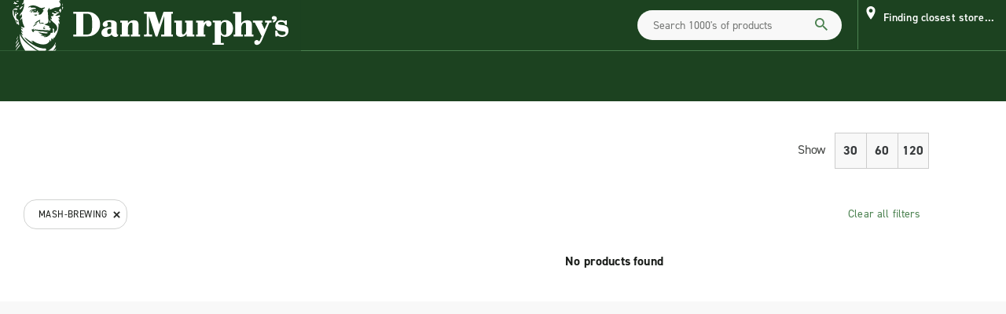

--- FILE ---
content_type: text/html
request_url: https://www.danmurphys.com.au/beer/brand-mash-brewing
body_size: 22273
content:
<!doctype html>
<html id="js-feature-settings" lang="en" class="theme-dm-default">

<head>
  <meta charset="utf-8">
  <meta name="viewport" content="width=device-width,initial-scale=1,maximum-scale=1,user-scalable=0">
  <base href="/">
  <link rel="icon" type="image/x-icon" href="favicon.ico">
  <meta name="fragment" content="!">
  <meta name="facebook-domain-verification" content="ifocr1s7qcpfbk9fxyq5o9wikafma9">
  <meta name="google-site-verification" content="q6O-KXDv8Tyk5iS-ngfbYaX8aoXhvA1iiDVOCgxLl08">
  <meta name="prerender" content="prerendertest">
  <meta http-equiv="cache-control" content="no-cache, must-revalidate, post-check=0, pre-check=0">
  <meta http-equiv="expires" content="0">
  <meta http-equiv="pragma" content="no-cache">
  <script type="text/javascript">/*
 Copyright and licenses see https://www.dynatrace.com/company/trust-center/customers/reports/ */
(function(){function Ya(){var za;(za=void 0===ab.dialogArguments&&navigator.cookieEnabled)||(document.cookie="__dTCookie=1;SameSite=Lax",za=document.cookie.includes("__dTCookie"),za=(document.cookie="__dTCookie=1; expires=Thu, 01-Jan-1970 00:00:01 GMT",za));return za}function Fa(){if(Ya()){var za=ab.dT_,Xa=null==za?void 0:za.platformPrefix,db;if(db=!za||Xa){var Ba;db=(null===(Ba=document.currentScript)||void 0===Ba?void 0:Ba.getAttribute("data-dtconfig"))||"domain=danmurphys.com.au|reportUrl=https://bf57098vsi.bf.dynatrace.com/bf|app=d2db12a9193b7932|cors=1|owasp=1|featureHash=A7NQVfghqrux|msl=153600|xb=.*useinsider^bs.com.*^p.*particularaudience^bs.com.*^p.*fullstory^bs.com.*^p.*cheqzone^bs.com.*^p.*visualstudio^bs.com.*^p.*doubleclick^bs.net.*^p.*kampyle^bs.com.*^p.*demdex^bs.net.*^p.*google-analytics^bs.com.*|rdnt=1|uxrgce=1|cuc=qzbd7895|srms=2,0,0,0%2F%23main-content%20%3E%20div%20%3E%20div%20%3E%20shop-order-confirmation%20%3E%20div%20%3E%20div%20%3E%20div;0%2F%23attributeList;0%2F%23main-content%20%3E%20div%20%3E%20div%20%3E%20shop-checkout-v2%20%3E%20div;0%2Fbody%20%3E%20shop-root%20%3E%20dans-sidenav%20%3E%20mat-sidenav-container%20%3E%20mat-sidenav;0%2F%23store-panel-desktop%20%3E%20ul%20%3E%20li%3Anth-child%282%29;0%2F%23store-panel-desktop%20%3E%20ul%20%3E%20li%3Anth-child%283%29%20%3E%20shop-header-cart-v2|mel=100000|expw=1|dpvc=1|md=mdcc5=cISCUSTID,mdcc6=cISCUSTID,mdcc7=dutm_source,mdcc8=dutm_medium,mdcc9=dutm_campaign,mdcc10=bdocument.referrer,mdcc11=dsearch,mdcc12=a#global-head ^rb div.menu-wrapper.ng-star-inserted ^rb div ^rb shop-search-bar-mobile ^rb nav ^rb div.navbar-header.clearfix.ng-trigger.ng-trigger-openCloseMobile ^rb div ^rb shop-hamburger ^rb button,mdcc13=a#global-head ^rb div.menu-wrapper.ng-star-inserted ^rb div ^rb shop-search-bar-mobile ^rb nav ^rb div.navbar-header.clearfix.ng-trigger.ng-trigger-openCloseMobile ^rb div ^rb shop-hamburger ^rb button ^rb div,mdcc14=a#main-content ^rb div ^rb div ^rb shop-checkout-v2 ^rb div ^rb div.checkout-v2__sections.container.ng-star-inserted ^rb shop-checkout-v2-cart ^rb div ^rb div:nth-child(2) ^rb div ^rb div.checkout-cart__left.col-md-7.col-lg-8 ^rb div ^rb div ^rb div ^rb dans-panel ^rb section ^rb div.mb-1.ng-star-inserted ^rb shop-checkout-alert ^rb div ^rb div.checkout-alert__description,mdcc15=abody ^rb shop-root ^rb dans-sidenav ^rb mat-sidenav-container ^rb mat-sidenav ^rb div ^rb div ^rb shop-cart-sidenav ^rb div.sidenav.ng-star-inserted ^rb div.sidenav__body ^rb div.sidenav__cart.ng-star-inserted ^rb div ^rb div.pt-1.ng-star-inserted ^rb dans-alert ^rb section ^rb div ^rb div.dans-alert__container.d-flex ^rb div.dans-alert__message.ng-star-inserted ^rb span,mdcc16=cx-ms-routing-name,mdcc17=a#main-content ^rb div ^rb div ^rb shop-order-confirmation ^rb div.container.ng-star-inserted ^rb div ^rb div ^rb ul ^rb li ^rb div ^rb div.margin-top-60 ^rb div ^rb h6:nth-child(1),mdcc18=a#main-content ^rb div ^rb div ^rb shop-checkout-v2 ^rb div ^rb div.checkout-v2__sections.container.ng-star-inserted ^rb shop-checkout-v2-cart ^rb div ^rb div:nth-child(2) ^rb div ^rb div.checkout-cart__left.col-md-7.col-lg-8 ^rb dans-panel ^rb section ^rb shop-shopping-mission ^rb div ^rb div:nth-child(1) ^rb div ^rb div.shopping-mission__option-header ^rb h2,mdcc19=a#main-content ^rb div ^rb div ^rb shop-checkout-v2 ^rb div ^rb div.checkout-v2__sections.container.ng-star-inserted ^rb shop-checkout-v2-cart ^rb div ^rb div:nth-child(2) ^rb div ^rb div.checkout-cart__left.col-md-7.col-lg-8 ^rb dans-panel ^rb section ^rb shop-shopping-mission ^rb div ^rb div:nth-child(3) ^rb div ^rb div.shopping-mission__option-info.ng-star-inserted ^rb p,mdcc20=a#main-content ^rb div ^rb div ^rb shop-checkout-v2 ^rb div ^rb div.checkout-v2__sections.container.ng-star-inserted ^rb shop-checkout-v2-cart ^rb div ^rb div:nth-child(2) ^rb div ^rb div.checkout-cart__left.col-md-7.col-lg-8 ^rb dans-panel ^rb section ^rb shop-shopping-mission ^rb div ^rb div:nth-child(3) ^rb div ^rb div.shopping-mission__option-info.ng-star-inserted ^rb p,mdcc21=a#main-content ^rb div ^rb div ^rb shop-checkout-v2 ^rb div ^rb div.checkout-v2__sections.container.ng-star-inserted ^rb shop-checkout-v2-cart ^rb div ^rb div:nth-child(2) ^rb div ^rb div.checkout-cart__left.col-md-7.col-lg-8 ^rb dans-panel ^rb section ^rb shop-shopping-mission ^rb div ^rb div:nth-child(3) ^rb div ^rb div.shopping-mission__option-info.ng-star-inserted ^rb p,mdcc22=a#main-content ^rb div ^rb div ^rb shop-checkout-v2 ^rb div ^rb div.checkout-v2__sections.container.ng-star-inserted ^rb shop-checkout-v2-cart ^rb div ^rb div:nth-child(2) ^rb div ^rb div.checkout-cart__right.col-md-5.col-lg-4 ^rb shop-order-summary ^rb dans-panel ^rb section ^rb div.order-summary__total.d-flex.align-items-center.justify-space-between.ng-star-inserted ^rb span.order-summary__total-price,mdcc23=a#main-content ^rb div ^rb div ^rb shop-checkout-v2 ^rb div ^rb div.checkout-v2__sections.container.ng-star-inserted ^rb shop-checkout-v2-cart ^rb div ^rb div:nth-child(2) ^rb div ^rb div.checkout-cart__right.col-md-5.col-lg-4 ^rb shop-order-summary ^rb dans-panel ^rb section ^rb div.order-summary__payment.ng-star-inserted ^rb div:nth-child(5) ^rb span.order-summary__left,mdcc24=a.dans-alert_icon-container|lastModification=1768965116294|mdp=mdcc6|postfix=qzbd7895|tp=500,50,0|srbbv=2|agentUri=/ruxitagentjs_A7NQVfghqrux_10329260115094557.js|auto=1|domain=danmurphys.com.au|rid=RID_1980738959|rpid=2002613675";
db=(Ba=null==za?void 0:za.minAgentVersion)&&"10329260115094557"<`${Ba}`?(console.log("[CookiePrefix/initConfig] Min agent version detected, and javascript agent is older - the javascript agent will not be initialized!"),!1):Xa&&!db.includes(`cuc=${Xa}`)?(console.log(`[CookiePrefix/initConfig] value of platformPrefix [${Xa}] does not match the "cuc" value in the current config - initConfig will not initialize!`),!1):!0}db&&(za={cfg:"domain=danmurphys.com.au|reportUrl=https://bf57098vsi.bf.dynatrace.com/bf|app=d2db12a9193b7932|cors=1|owasp=1|featureHash=A7NQVfghqrux|msl=153600|xb=.*useinsider^bs.com.*^p.*particularaudience^bs.com.*^p.*fullstory^bs.com.*^p.*cheqzone^bs.com.*^p.*visualstudio^bs.com.*^p.*doubleclick^bs.net.*^p.*kampyle^bs.com.*^p.*demdex^bs.net.*^p.*google-analytics^bs.com.*|rdnt=1|uxrgce=1|cuc=qzbd7895|srms=2,0,0,0%2F%23main-content%20%3E%20div%20%3E%20div%20%3E%20shop-order-confirmation%20%3E%20div%20%3E%20div%20%3E%20div;0%2F%23attributeList;0%2F%23main-content%20%3E%20div%20%3E%20div%20%3E%20shop-checkout-v2%20%3E%20div;0%2Fbody%20%3E%20shop-root%20%3E%20dans-sidenav%20%3E%20mat-sidenav-container%20%3E%20mat-sidenav;0%2F%23store-panel-desktop%20%3E%20ul%20%3E%20li%3Anth-child%282%29;0%2F%23store-panel-desktop%20%3E%20ul%20%3E%20li%3Anth-child%283%29%20%3E%20shop-header-cart-v2|mel=100000|expw=1|dpvc=1|md=mdcc5=cISCUSTID,mdcc6=cISCUSTID,mdcc7=dutm_source,mdcc8=dutm_medium,mdcc9=dutm_campaign,mdcc10=bdocument.referrer,mdcc11=dsearch,mdcc12=a#global-head ^rb div.menu-wrapper.ng-star-inserted ^rb div ^rb shop-search-bar-mobile ^rb nav ^rb div.navbar-header.clearfix.ng-trigger.ng-trigger-openCloseMobile ^rb div ^rb shop-hamburger ^rb button,mdcc13=a#global-head ^rb div.menu-wrapper.ng-star-inserted ^rb div ^rb shop-search-bar-mobile ^rb nav ^rb div.navbar-header.clearfix.ng-trigger.ng-trigger-openCloseMobile ^rb div ^rb shop-hamburger ^rb button ^rb div,mdcc14=a#main-content ^rb div ^rb div ^rb shop-checkout-v2 ^rb div ^rb div.checkout-v2__sections.container.ng-star-inserted ^rb shop-checkout-v2-cart ^rb div ^rb div:nth-child(2) ^rb div ^rb div.checkout-cart__left.col-md-7.col-lg-8 ^rb div ^rb div ^rb div ^rb dans-panel ^rb section ^rb div.mb-1.ng-star-inserted ^rb shop-checkout-alert ^rb div ^rb div.checkout-alert__description,mdcc15=abody ^rb shop-root ^rb dans-sidenav ^rb mat-sidenav-container ^rb mat-sidenav ^rb div ^rb div ^rb shop-cart-sidenav ^rb div.sidenav.ng-star-inserted ^rb div.sidenav__body ^rb div.sidenav__cart.ng-star-inserted ^rb div ^rb div.pt-1.ng-star-inserted ^rb dans-alert ^rb section ^rb div ^rb div.dans-alert__container.d-flex ^rb div.dans-alert__message.ng-star-inserted ^rb span,mdcc16=cx-ms-routing-name,mdcc17=a#main-content ^rb div ^rb div ^rb shop-order-confirmation ^rb div.container.ng-star-inserted ^rb div ^rb div ^rb ul ^rb li ^rb div ^rb div.margin-top-60 ^rb div ^rb h6:nth-child(1),mdcc18=a#main-content ^rb div ^rb div ^rb shop-checkout-v2 ^rb div ^rb div.checkout-v2__sections.container.ng-star-inserted ^rb shop-checkout-v2-cart ^rb div ^rb div:nth-child(2) ^rb div ^rb div.checkout-cart__left.col-md-7.col-lg-8 ^rb dans-panel ^rb section ^rb shop-shopping-mission ^rb div ^rb div:nth-child(1) ^rb div ^rb div.shopping-mission__option-header ^rb h2,mdcc19=a#main-content ^rb div ^rb div ^rb shop-checkout-v2 ^rb div ^rb div.checkout-v2__sections.container.ng-star-inserted ^rb shop-checkout-v2-cart ^rb div ^rb div:nth-child(2) ^rb div ^rb div.checkout-cart__left.col-md-7.col-lg-8 ^rb dans-panel ^rb section ^rb shop-shopping-mission ^rb div ^rb div:nth-child(3) ^rb div ^rb div.shopping-mission__option-info.ng-star-inserted ^rb p,mdcc20=a#main-content ^rb div ^rb div ^rb shop-checkout-v2 ^rb div ^rb div.checkout-v2__sections.container.ng-star-inserted ^rb shop-checkout-v2-cart ^rb div ^rb div:nth-child(2) ^rb div ^rb div.checkout-cart__left.col-md-7.col-lg-8 ^rb dans-panel ^rb section ^rb shop-shopping-mission ^rb div ^rb div:nth-child(3) ^rb div ^rb div.shopping-mission__option-info.ng-star-inserted ^rb p,mdcc21=a#main-content ^rb div ^rb div ^rb shop-checkout-v2 ^rb div ^rb div.checkout-v2__sections.container.ng-star-inserted ^rb shop-checkout-v2-cart ^rb div ^rb div:nth-child(2) ^rb div ^rb div.checkout-cart__left.col-md-7.col-lg-8 ^rb dans-panel ^rb section ^rb shop-shopping-mission ^rb div ^rb div:nth-child(3) ^rb div ^rb div.shopping-mission__option-info.ng-star-inserted ^rb p,mdcc22=a#main-content ^rb div ^rb div ^rb shop-checkout-v2 ^rb div ^rb div.checkout-v2__sections.container.ng-star-inserted ^rb shop-checkout-v2-cart ^rb div ^rb div:nth-child(2) ^rb div ^rb div.checkout-cart__right.col-md-5.col-lg-4 ^rb shop-order-summary ^rb dans-panel ^rb section ^rb div.order-summary__total.d-flex.align-items-center.justify-space-between.ng-star-inserted ^rb span.order-summary__total-price,mdcc23=a#main-content ^rb div ^rb div ^rb shop-checkout-v2 ^rb div ^rb div.checkout-v2__sections.container.ng-star-inserted ^rb shop-checkout-v2-cart ^rb div ^rb div:nth-child(2) ^rb div ^rb div.checkout-cart__right.col-md-5.col-lg-4 ^rb shop-order-summary ^rb dans-panel ^rb section ^rb div.order-summary__payment.ng-star-inserted ^rb div:nth-child(5) ^rb span.order-summary__left,mdcc24=a.dans-alert_icon-container|lastModification=1768965116294|mdp=mdcc6|postfix=qzbd7895|tp=500,50,0|srbbv=2|agentUri=/ruxitagentjs_A7NQVfghqrux_10329260115094557.js|auto=1|domain=danmurphys.com.au|rid=RID_1980738959|rpid=2002613675",
iCE:Ya,platformCookieOffset:null==za?void 0:za.platformCookieOffset},Xa&&(za.platformPrefix=Xa),ab.dT_=za)}}function Wa(za){return"function"==typeof za}function fb(){let za=window.performance;return za&&Da&&Ta&&!!za.timeOrigin&&Wa(za.now)&&Wa(za.getEntriesByType)&&Wa(za.getEntriesByName)&&Wa(za.setResourceTimingBufferSize)&&Wa(za.clearResourceTimings)}this.dT_&&dT_.prm&&dT_.prm();var ab="undefined"!=typeof globalThis?globalThis:"undefined"!=typeof window?window:void 0,Ta="function"==typeof PerformanceResourceTiming||
"object"==typeof PerformanceResourceTiming,Da="function"==typeof PerformanceNavigationTiming||"object"==typeof PerformanceNavigationTiming;if((!("documentMode"in document)||Number.isNaN(document.documentMode))&&fb()){let za=ab.dT_;!za||!za.cfg&&za.platformPrefix?Fa():za.gCP||(ab.console.log("Duplicate agent injection detected, turning off redundant initConfig."),za.di=1)}})();
(function(){function Ya(){let f=0;try{f=Math.round(Pa.performance.timeOrigin)}catch(q){}if(0>=f||Number.isNaN(f)||!Number.isFinite(f))de.push({severity:"Warning",type:"ptoi",text:`performance.timeOrigin is invalid, with a value of [${f}]. Falling back to performance.timing.navigationStart`}),f=Ne;return zd=f,Ue=Fa,zd}function Fa(){return zd}function Wa(){return Ue()}function fb(){let f=0;try{f=Math.round(Pa.performance.now())}catch(q){}return 0>=f||Number.isNaN(f)||!Number.isFinite(f)?Date.now()-
Ue():f}function ab(f,q){if(!q)return"";var y=f+"=";f=q.indexOf(y);if(0>f)return"";for(;0<=f;){if(0===f||" "===q.charAt(f-1)||";"===q.charAt(f-1))return y=f+y.length,f=q.indexOf(";",f),0<=f?q.substring(y,f):q.substring(y);f=q.indexOf(y,f+y.length)}return""}function Ta(f){return ab(f,document.cookie)}function Da(){}function za(f,q=[]){var y;if(!f||"object"!=typeof f&&"function"!=typeof f)return!1;let R="number"!=typeof q?q:[],U=null,ua=[];switch("number"==typeof q?q:5){case 0:U="Array";break;case 1:U=
"Boolean";break;case 2:U="Number";break;case 3:U="String";break;case 4:U="Function";break;case 5:U="Object";break;case 6:U="Date";ua.push("getTime");break;case 7:U="Error";ua.push("name","message");break;case 8:U="Element";break;case 9:U="HTMLElement";break;case 10:U="HTMLImageElement";ua.push("complete");break;case 11:U="PerformanceEntry";break;case 13:U="PerformanceResourceTiming";break;case 14:U="PerformanceNavigationTiming";break;case 15:U="CSSRule";ua.push("cssText","parentStyleSheet");break;
case 16:U="CSSStyleSheet";ua.push("cssRules","insertRule");break;case 17:U="Request";ua.push("url");break;case 18:U="Response";ua.push("ok","status","statusText");break;case 19:U="Set";ua.push("add","entries","forEach");break;case 20:U="Map";ua.push("set","entries","forEach");break;case 21:U="Worker";ua.push("addEventListener","postMessage","terminate");break;case 22:U="XMLHttpRequest";ua.push("open","send","setRequestHeader");break;case 23:U="SVGScriptElement";ua.push("ownerSVGElement","type");break;
case 24:U="HTMLMetaElement";ua.push("httpEquiv","content","name");break;case 25:U="HTMLHeadElement";break;case 26:U="ArrayBuffer";break;case 27:U="ShadowRoot",ua.push("host","mode")}let {Re:cb,cf:Mb}={Re:U,cf:ua};if(!cb)return!1;q=Mb.length?Mb:R;if(!R.length)try{if(Pa[cb]&&f instanceof Pa[cb]||Object.prototype.toString.call(f)==="[object "+cb+"]")return!0;if(f&&f.nodeType&&1===f.nodeType){let Wb=null===(y=f.ownerDocument.defaultView)||void 0===y?void 0:y[cb];if("function"==typeof Wb&&f instanceof
Wb)return!0}}catch(Wb){}for(let Wb of q)if("string"!=typeof Wb&&"number"!=typeof Wb&&"symbol"!=typeof Wb||!(Wb in f))return!1;return!!q.length}function Xa(f,q,y,R){"undefined"==typeof R&&(R=Ba(q,!0));"boolean"==typeof R&&(R=Ba(q,R));f===Pa?we&&we(q,y,R):ee&&za(f,21)?Ge.call(f,q,y,R):f.addEventListener&&(f===Pa.document||f===Pa.document.documentElement?hh.call(f,q,y,R):we.call(f,q,y,R));R=!1;for(let U=Ad.length;0<=--U;){let ua=Ad[U];if(ua.object===f&&ua.event===q&&ua.Z===y){R=!0;break}}R||Ad.push({object:f,
event:q,Z:y})}function db(f,q,y,R){for(let U=Ad.length;0<=--U;){let ua=Ad[U];if(ua.object===f&&ua.event===q&&ua.Z===y){Ad.splice(U,1);break}}"undefined"==typeof R&&(R=Ba(q,!0));"boolean"==typeof R&&(R=Ba(q,R));f===Pa?Bf&&Bf(q,y,R):f.removeEventListener&&(f===Pa.document||f===Pa.document.documentElement?Qg.call(f,q,y,R):Bf.call(f,q,y,R))}function Ba(f,q){let y=!1;try{if(we&&Vh.includes(f)){let R=Object.defineProperty({},"passive",{get(){y=!0}});we("test",Da,R)}}catch(R){}return y?{passive:!0,capture:q}:
q}function ta(){let f=Ad;for(let q=f.length;0<=--q;){let y=f[q];db(y.object,y.event,y.Z)}Ad=[]}function ka(f){return"function"==typeof f}function xa(f){if(f&&void 0!==f[qg])return f[qg];let q=ka(f)&&/{\s+\[native code]/.test(Function.prototype.toString.call(f));return f&&(f[qg]=q),q}function va(f,q,...y){return void 0!==Function.prototype.bind&&xa(Function.prototype.bind)?Function.prototype.bind.call(f,q,...y):function(...R){return f.apply(q,(y||[]).concat(Array.prototype.slice.call(arguments)||[]))}}
function sa(){if(Pf){let f=new Pf;if(Kd)for(let q of Rg)void 0!==Kd[q]&&(f[q]=va(Kd[q],f));return f}return new Pa.XMLHttpRequest}function Ka(){return Bc()}function hb(f,q,...y){function R(){delete Rd[U];f.apply(this,arguments)}let U,ua=He;return"apply"in ua?(y.unshift(R,q),U=ua.apply(Pa,y)):U=ua(R,q),Rd[U]=!0,U}function F(f){delete Rd[f];let q=ke;"apply"in q?q.call(Pa,f):q(f)}function L(f){xe.push(f)}function X(f){let q=xe.length;for(;q--;)if(xe[q]===f){xe.splice(q,1);break}}function pa(){return xe}
function M(f,q){return Gd(f,q)}function Y(f){Sd(f)}function fa(f,q){if(!Qf||!Rf)return"";f=new Qf([f],{type:q});return Rf(f)}function S(f,q){return mf?new mf(f,q):void 0}function C(f){"function"==typeof f&&rg.push(f)}function V(){return rg}function ia(){return Ne}function Q(f){function q(...y){if("number"!=typeof y[0]||!Rd[y[0]])try{return f.apply(this,y)}catch(R){return f(y[0])}}return q[Wh]=f,q}function ma(){return de}function ra(){Ue=Ya;Bc=()=>Math.round(Ue()+fb());(Number.isNaN(Bc())||0>=Bc()||
!Number.isFinite(Bc()))&&(Bc=()=>Date.now())}function Qa(){Ie&&(Pa.clearTimeout=ke,Pa.clearInterval=Sd,Ie=!1)}function lb(f){f=encodeURIComponent(f);let q=[];if(f)for(let y=0;y<f.length;y++){let R=f.charAt(y);q.push(Cf[R]||R)}return q.join("")}function bb(f){return f.includes("^")&&(f=f.split("^^").join("^"),f=f.split("^dq").join('"'),f=f.split("^rb").join(">"),f=f.split("^lb").join("<"),f=f.split("^p").join("|"),f=f.split("^e").join("="),f=f.split("^s").join(";"),f=f.split("^c").join(","),f=f.split("^bs").join("\\")),
f}function sb(){return le}function Gb(f){le=f}function Rb(f){let q=Na("rid"),y=Na("rpid");q&&(f.rid=q);y&&(f.rpid=y)}function Xb(f){if(f=f.xb){f=bb(f);try{le=new RegExp(f,"i")}catch(q){}}else le=void 0}function bc(f){return"n"===f||"s"===f||"l"===f?`;SameSite=${Sg[f]}`:""}function ha(f,q,y){let R=1,U=0;do document.cookie=f+'=""'+(q?";domain="+q:"")+";path="+y.substring(0,R)+"; expires=Thu, 01 Jan 1970 00:00:01 GMT;",R=y.indexOf("/",R),U++;while(-1!==R&&5>U)}function ya(f,q=document.cookie){return ab(f,
q)}function Pb(f){var q;return function(){if(q)return q;var y,R,U,ua,cb=-1!==Sf?Sf:(null===(R=null===(y=Pa.dT_)||void 0===y?void 0:y.scv)||void 0===R?void 0:R.call(y,"postfix"))||(null===(ua=null===(U=Pa.dT_)||void 0===U?void 0:U.gCP)||void 0===ua?void 0:ua.call(U));y=(y=(Sf=cb,cb))?"".concat(f).concat(y):f;return q=y,y}}function Cc(){let f=(document.domain||location.hostname||"").split(".");return 1>=f.length?[]:f}function ob(f,q){q=`dTValidationCookieValue;path=/;domain=${f}${bc(q)}`;return document.cookie=
`${nf()}=${q}`,ya(nf())?(ha(nf(),f,"/"),!0):!1}function nc(){var f=Tg.dT_.scv("agentUri");if(!f)return"ruxitagentjs";f=f.substring(f.lastIndexOf("/")+1);return f.includes("_")?f.substring(0,f.indexOf("_")):f}function Db(){return Pa.dT_}function Hb(f){ca("eao")?ye=f:Pa.console.log(`${Tf} App override configuration is not enabled! The provided app config callback method will not be invoked!`)}function hc(f){let q=navigator.userAgent;if(!q)return null;let y=q.indexOf("DTHybrid/1.0");return-1===y?null:
(f=q.substring(y).match(new RegExp(`(^|\\s)${f}=([^\\s]+)`)))?f[2]:null}function T(){return navigator.userAgent.includes("Googlebot")||navigator.userAgent.includes("AdsBot-Google")}function aa(f){let q=f,y=Math.pow(2,32);return function(){return q=(1664525*q+1013904223)%y,q/y}}function Ja(f,q){return Number.isNaN(f)||Number.isNaN(q)?Math.floor(33*td()):Math.floor(td()*(q-f+1))+f}function da(f){if(Number.isNaN(f)||0>f)return"";var q=Pa.crypto;if(q&&!T())q=q.getRandomValues(new Uint8Array(f));else{q=
[];for(var y=0;y<f;y++)q.push(Ja(0,32))}f=Array(f);for(y=0;y<q.length;y++){let R=Math.abs(q[y]%32);f.push(String.fromCharCode(R+(9>=R?48:55)))}return f.join("")}function Za(f=!0){Ve=f}function mb(){return Td}function Ha(){let f=Pa.dT_;try{let U=Pa.parent;for(;U&&U!==Pa;){let ua=U.dT_;var q;if(q=!!(ua&&"ea"in ua)&&"10329260115094557"===ua.version){var y=f,R=ua;let cb=!y.bcv("ac")||y.scv("app")===R.scv("app"),Mb=y.scv("postfix"),Wb=R.scv("postfix");q=cb&&Mb===Wb}if(q)return ua.tdto();U=U!==U.parent?
U.parent:void 0}}catch(U){}return f}function Tb(f,q="",y){var R=f.indexOf("h"),U=f.indexOf("v"),ua=f.indexOf("e");let cb=f.substring(f.indexOf("$")+1,R);R=-1!==U?f.substring(R+1,U):f.substring(R+1);!q&&-1!==U&&(-1!==ua?q=f.substring(U+1,ua):q=f.substring(U+1));f=null;y||(U=Number.parseInt(cb.split("_")[0]),ua=Bc()%We,y=(ua<U&&(ua+=We),U+9E5>ua));return y&&(f={frameId:cb,actionId:"-"===R?"-":Number.parseInt(R),visitId:""}),{visitId:q,Fd:f}}function Ib(f,q,y){var R=Ia("pcl");R=f.length-R;0<R&&f.splice(0,
R);R=Bd(ya(Ed(),y));let U=[],ua=R?`${R}$`:"";for(cb of f)"-"!==cb.actionId&&U.push(`${ua}${cb.frameId}h${cb.actionId}`);f=U.join("p");var cb=(f||(Ve&&(zc(!0,"a",y),Za(!1)),f+=`${R}$${Td}h-`),f+=`v${q||J(y)}`,f+="e0",f);yc(of(),cb,void 0,ca("ssc"))}function $b(f,q=document.cookie){var y=ya(of(),q);q=[];if(y&&"-"!==y){var R=y.split("p");y="";for(let U of R)R=Tb(U,y,f),y=R.visitId,R.Fd&&q.push(R.Fd);for(let U of q)U.visitId=y}return q}function Dc(f,q){let y=document.cookie;q=$b(q,y);let R=!1;for(let U of q)U.frameId===
Td&&(U.actionId=f,R=!0);R||q.push({frameId:Td,actionId:f,visitId:""});Ib(q,void 0,y)}function oc(){return Hd}function yb(f,q){try{Pa.localStorage.setItem(f,q)}catch(y){}}function pb(f){try{Pa.localStorage.removeItem(f)}catch(q){}}function x(f){try{return Pa.localStorage.getItem(f)}catch(q){}return null}function t(f,q=document.cookie||""){return q.split(f+"=").length-1}function r(f,q){var y=t(f,q);if(1<y){q=Na("domain")||Pa.location.hostname;let R=Pa.location.hostname,U=Pa.location.pathname,ua=0,cb=
0;ud.add(f);do{let Mb=R.substring(ua);if(Mb!==q||"/"!==U){ha(f,Mb===q?"":Mb,U);let Wb=t(f);Wb<y&&(ud.add(Mb),y=Wb)}ua=R.indexOf(".",ua)+1;cb++}while(0!==ua&&10>cb&&1<y);Na("domain")&&1<y&&ha(f,"",U)}}function I(){var f=document.cookie;r(of(),f);r(Ed(),f);r(od(),f);f=ud.size;0<f&&f!==Xe&&(Xe=f,de.push({severity:"Error",type:"dcn",text:`Duplicate cookie name${1!==f?"s":""} detected: ${Array.from(ud).join(",")}`}))}function O(){ud=new Set;I();L(function(f,q,y,R){0===ud.size||q||(f.av(R,"dCN",Array.from(ud).join(",")),
ud.clear(),Xe=0)})}function J(f){return oa(f)||zc(!0,"c",f)}function oa(f){if(P(f)<=Bc())return zc(!0,"t",f);let q=tb(f);if(q){let y=ih.exec(q);f=y&&3===y.length&&32===y[1].length&&!Number.isNaN(Number.parseInt(y[2]))?(Ub(Cd(),q),q):zc(!0,"i",f)}else f=zc(!0,"c",f);return f}function ba(f,q){var y=Bc();q=Ic(q).nc;f&&(q=y);ad(y+Ye+"|"+q);bd()}function gb(f){let q="t"+(Bc()-P(f));zc(!0,q,f)}function tb(f){var q,y;return null!==(y=null===(q=$b(!0,f)[0])||void 0===q?void 0:q.visitId)&&void 0!==y?y:tc(Cd())}
function pc(){let f=da(Ld);try{f=f.replace(/\d/g,function(q){q=.1*Number.parseInt(q);return String.fromCharCode(Math.floor(25*q+65))})}catch(q){throw za(q,7),q;}return f+="-0",f}function Yb(f,q){let y=$b(!1,q);Ib(y,f,q);Ub(Cd(),f);ba(!0)}function Ec(f,q,y){return zc(f,q,y)}function zc(f,q,y){f&&(Oe=!0);f=tb(y);y=pc();Yb(y);if(tb(document.cookie))for(let R of Md)R(y,Oe,q,f);return y}function Gc(f){Md.push(f)}function Mc(f){f=Md.indexOf(f);-1!==f&&Md.splice(f)}function bd(f){pf&&F(pf);pf=hb(Yc,P(f)-
Bc())}function Yc(){let f=document.cookie;return P(f)<=Bc()?(rb(gb,[f]),!0):(K(bd),!1)}function ad(f){let q=va(yc,null,od(),f,void 0,ca("ssc"));q();let y=ya(od());""!==y&&f!==y&&(I(),q(),f===ya(od())||sg||(de.push({severity:"Error",type:"dcn",text:"Could not sanitize cookies"}),sg=!0));Ub(od(),f)}function id(f,q){q=ya(f,q);return q||(q=tc(f)||""),q}function jd(){var f=oa()||"";Ub(Cd(),f);f=id(od());ad(f);pb(Cd());pb(od())}function Ic(f){let q={bd:0,nc:0};if(f=id(od(),f))try{let y=f.split("|");2===
y.length&&(q.bd=Number.parseInt(y[0]),q.nc=Number.parseInt(y[1]))}catch(y){}return q}function P(f){f=Ic(f);return Math.min(f.bd,f.nc+Df)}function Z(f){Ye=f}function D(){let f=Oe;return Oe=!1,f}function qa(){Yc()||ba(!1)}function Ga(){if(ca("nsfnv")){var f=ya(Ed());if(!f.includes(`${Ze}-`)){let q=Ca(f).serverId;f=f.replace(`${Ze}${q}`,`${Ze}${`${-1*Ja(2,me)}`.replace("-","-2D")}`);pd(f)}}}function Oa(){K(function(){if(!ed()){let f=-1*Ja(2,me),q=da(Ld);pd(`v_4${Ze}${`${f}`.replace("-","-2D")}_sn_${q}`)}},
!0);Gc(Ga)}function Ca(f){var q;let y={},R={sessionId:"",serverId:"",overloadState:0,appState:y};var U=f.split($e);if(2<U.length&&0===U.length%2){f=+U[1];if(Number.isNaN(f)||3>f)return R;f={};for(var ua=2;ua<U.length;ua++){let cb=U[ua];cb.startsWith(Uf)?y[cb.substring(6).toLowerCase()]=+U[ua+1]:f[cb]=U[ua+1];ua++}f.sn?(U=f.sn,R.sessionId=U.length===Ld||12>=U.length?U:""):R.sessionId="hybrid";if(f.srv){a:{U=f.srv.replace("-2D","-");if(!Number.isNaN(+U)&&(ua=Number.parseInt(U),ua>=-me&&ua<=me))break a;
U=""}R.serverId=U}U=+f.ol;1===U&&nb(sc());0<=U&&2>=U&&(R.overloadState=U);f=+f.prv;Number.isNaN(f)||(R.privacyState=1>f||4<f?1:f);f=null===(q=Na("app"))||void 0===q?void 0:q.toLowerCase();q=y[f];!Number.isNaN(q)&&0===q&&nb(sc())}return R}function nb(f){let q=Db();f||(q.disabled=!0,q.overloadPrevention=!0)}function Ra(){if(Ab()||Pa.dynatraceMobile){let f=Ta("dtAdkSettings")||hc("dtAdkSettings")||"";return Ca(f).privacyState||null}return null}function Ab(){var f,q;let y=Pa.MobileAgent;if(y)return y;
let R=null===(q=null===(f=Pa.webkit)||void 0===f?void 0:f.messageHandlers)||void 0===q?void 0:q.MobileAgent;if(R)return{incrementActionCount:()=>R.postMessage({api:"incrementActionCount"})}}function rb(f,q){return!Zb()||Db().overloadPrevention&&!sc()?null:f.apply(this,q)}function Zb(){let f=Ra();return 2===f||1===f?!1:!ca("coo")||ca("cooO")||sc()}function ac(f,q){try{Pa.sessionStorage.setItem(f,q)}catch(y){}}function Ub(f,q){rb(ac,[f,q])}function tc(f){try{return Pa.sessionStorage.getItem(f)}catch(q){}return null}
function Jc(f){try{Pa.sessionStorage.removeItem(f)}catch(q){}}function wc(f){document.cookie=f+'="";path=/'+(Na("domain")?";domain="+Na("domain"):"")+"; expires=Thu, 01 Jan 1970 00:00:01 GMT;"}function Fc(f,q,y,R){q||0===q?(q=(q+"").replace(/[\n\r;]/g,"_"),f=f+"="+q+";path=/"+(Na("domain")?";domain="+Na("domain"):""),y&&(f+=";expires="+y.toUTCString()),f+=bc(Na("cssm")),R&&"https:"===location.protocol&&(f+=";Secure"),document.cookie=f):wc(f)}function yc(f,q,y,R){rb(Fc,[f,q,y,R])}function Dd(f){return!!f.includes("v_4")}
function md(f){f=ya(Ed(),f);f||(f=(f=tc(Ed()))&&Dd(f)?(pd(f),f):"");return Dd(f)?f:""}function pd(f){yc(Ed(),f,void 0,ca("ssc"))}function vd(f){return(f=f||md())?Ca(f):{sessionId:"",serverId:"",overloadState:0,appState:{}}}function Bd(f){return vd(f).serverId}function ed(f){return vd(f).sessionId}function sc(){return navigator.userAgent.includes(Nd)}function ze(f){let q={};f=f.split("|");for(let y of f)f=y.split("="),2===f.length&&(q[f[0]]=decodeURIComponent(f[1].replace(/\+/g," ")));return q}function A(){let f=
nc();return(f.indexOf("dbg")===f.length-3?f.substring(0,f.length-3):f)+"_"+Na("app")+"_Store"}function B(f,q={},y){f=f.split("|");for(var R of f){f=R;let U=R.indexOf("="),ua;-1===U?(ua=f,q[ua]="1"):(f=R.substring(0,U),ua=f,q[ua]=R.substring(U+1,R.length))}!y&&(y=q.spc)&&(R=document.createElement("textarea"),R.innerHTML=y,q.spc=R.value);return q}function E(f){var q;return null!==(q=lc[f])&&void 0!==q?q:Ud[f]}function ca(f){f=E(f);return"false"===f||"0"===f?!1:!!f}function Ia(f){var q=E(f);q=Number.parseInt(q);
return Number.isNaN(q)&&(q=Ud[f]),q}function Na(f){if("app"===f){a:{try{if(ye){var q=ye();if(q&&"string"==typeof q&&qf.test(q)){var y=q;break a}Pa.console.log(`${Tf} Registered app config callback method did not return a string in the correct app id format ${qf} The default app ID will be used instead! Got value: ${q}`)}}catch(R){Pa.console.log(`${Tf} Failed to execute the registered app config callback method! The default app ID will be used instead!`,R)}y=void 0}if(y)return y}return(E(f)||"")+""}
function ib(f,q){lc[f]=q+""}function zb(f){return lc=f,lc}function Eb(f){let q=lc[f];q&&(lc[f]=q.includes("#"+f.toUpperCase())?"":q)}function Jb(f){var q=f.agentUri;null!=q&&q.includes("_")&&(q=/([A-Za-z]*)\d{0,4}_(\w*)_\d+/g.exec(q))&&q.length&&2<q.length&&(f.featureHash=q[2])}function cc(f){var q=Db().platformCookieOffset;if("number"==typeof q){a:{var y=Na("cssm");var R=Cc();if(R.length)for(q=R.slice(q);q.length;){if(ob(q.join("."),y)){y=q.join(".");break a}q.shift()}y=""}y&&(f.domain=y)}else if(y=
f.domain||"",q=(q=location.hostname)&&y?q===y||q.includes("."+y,q.length-("."+y).length):!0,!y||!q){f.domainOverride||(f.domainOriginal=f.domain||"",f.domainOverride=`${location.hostname},${y}`,delete f.domain);a:{R=Na("cssm");let ua=Cc().reverse();if(ua.length){var U=ua[0];for(let cb=1;cb<=ua.length;cb++){if(ob(U,R)){R=U;break a}let Mb=ua[cb];Mb&&(U=`${Mb}.${U}`)}}R=""}R&&(f.domain=R);q||de.push({type:"dpi",severity:"Warning",text:`Configured domain "${y}" is invalid for current location "${location.hostname}". Agent will use "${f.domain}" instead.`})}}
function m(f,q){cc(f);let y=lc.pVO;(y&&(f.pVO=y),q)||(f.bp=(f.bp||Ud.bp)+"")}function u(f,q){if(null==f||!f.attributes)return q;let y=q;var R=f.attributes.getNamedItem("data-dtconfig");if(!R)return y;f=f.src;R=R.value;let U={};lc.legacy="1";var ua=/([A-Za-z]*)_(\w*)_(\d+)/g;let cb=null;ua=(f&&(cb=ua.exec(f),null!=cb&&cb.length&&(U.agentUri=f,U.featureHash=cb[2],U.agentLocation=f.substring(0,f.indexOf(cb[1])-1),U.buildNumber=cb[3])),R&&B(R,U,!0),cc(U),U);if(!q)y=ua;else if(!ua.syntheticConfig)return ua;
return y}function v(){return lc}function G(f){return Ud[f]===E(f)}function K(f,q=!1){Zb()?f():q?tg.push(f):ug.push(f)}function ja(){if(!ca("coo")||Zb())return!1;for(let f of ug)hb(f,0);ug=[];ib("cooO",!0);for(let f of tg)f();return tg.length=0,!0}function na(){if(!ca("coo")||!Zb())return!1;ib("cooO",!1);wc(Ed());wc(of());wc(vg());wc("dtAdk");wc(Zc());wc(od());try{Jc(Cd()),Jc(od()),pb(Cd()),pb(od()),Jc(Zc()),Jc(Ed()),pb(A()),pb("dtAdk")}catch(f){}return!0}function Ma(){var f=ya(Zc());if(!f||45!==(null==
f?void 0:f.length))if(f=x(Zc())||tc(Zc()),45!==(null==f?void 0:f.length)){jh=!0;let q=Bc()+"";f=(q+=da(45-q.length),q)}return Va(f),f}function Va(f){let q;if(ca("dpvc")||ca("pVO"))Ub(Zc(),f);else{q=new Date;var y=q.getMonth()+Math.min(24,Math.max(1,Ia("rvcl")));q.setMonth(y);y=Zc();rb(yb,[y,f])}yc(Zc(),f,q,ca("ssc"))}function eb(){return jh}function qb(f){let q=ya(Zc());wc(Zc());Jc(Zc());pb(Zc());ib("pVO",!0);Va(q);f&&rb(yb,["dt-pVO","1"]);jd()}function Bb(){pb("dt-pVO");ca("pVO")&&(ib("pVO",!1),
Ma());Jc(Zc());jd()}function jc(f,q,y,R,U,ua){let cb=document.createElement("script");cb.setAttribute("src",f);q&&cb.setAttribute("defer","defer");y&&(cb.onload=y);R&&(cb.onerror=R);U&&cb.setAttribute("id",U);if(f=ua){var Mb;f=null!=(null===(Mb=document.currentScript)||void 0===Mb?void 0:Mb.attributes.getNamedItem("integrity"))}f&&cb.setAttribute("integrity",ua);cb.setAttribute("crossorigin","anonymous");ua=document.getElementsByTagName("script")[0];ua.parentElement.insertBefore(cb,ua)}function qc(f){return Vf+
"/"+Pe+"_"+f+"_"+(Ia("buildNumber")||Db().version)+".js"}function Nc(){}function Pc(f,q){return function(){f.apply(q,arguments)}}function Nb(f){if(!(this instanceof Nb))throw new TypeError("Promises must be constructed via new");if("function"!=typeof f)throw new TypeError("not a function");this.pa=0;this.Qb=!1;this.ra=void 0;this.Ea=[];kh(f,this)}function kd(f,q){for(;3===f.pa;)f=f.ra;0===f.pa?f.Ea.push(q):(f.Qb=!0,Nb.rb(function(){var y=1===f.pa?q.Ib:q.Jb;if(null===y)(1===f.pa?Vd:Ae)(q.promise,f.ra);
else{try{var R=y(f.ra)}catch(U){Ae(q.promise,U);return}Vd(q.promise,R)}}))}function Vd(f,q){try{if(q===f)throw new TypeError("A promise cannot be resolved with itself.");if(q&&("object"==typeof q||"function"==typeof q)){var y=q.then;if(q instanceof Nb){f.pa=3;f.ra=q;wg(f);return}if("function"==typeof y){kh(Pc(y,q),f);return}}f.pa=1;f.ra=q;wg(f)}catch(R){Ae(f,R)}}function Ae(f,q){f.pa=2;f.ra=q;wg(f)}function wg(f){2===f.pa&&0===f.Ea.length&&Nb.rb(function(){f.Qb||Nb.Wb(f.ra)});for(var q=0,y=f.Ea.length;q<
y;q++)kd(f,f.Ea[q]);f.Ea=null}function Xh(f,q,y){this.Ib="function"==typeof f?f:null;this.Jb="function"==typeof q?q:null;this.promise=y}function kh(f,q){var y=!1;try{f(function(R){y||(y=!0,Vd(q,R))},function(R){y||(y=!0,Ae(q,R))})}catch(R){y||(y=!0,Ae(q,R))}}function xg(){return yg.rb=function(f){if("string"==typeof f)throw Error("Promise polyfill called _immediateFn with string");f()},yg.Wb=()=>{},yg}function Ef(){var f;(f=void 0===Pa.dialogArguments&&navigator.cookieEnabled)||(document.cookie="__dTCookie=1;SameSite=Lax",
f=document.cookie.includes("__dTCookie"),f=(document.cookie="__dTCookie=1; expires=Thu, 01-Jan-1970 00:00:01 GMT",f));return f}function zg(){var f,q;try{null===(q=null===(f=Ab())||void 0===f?void 0:f.incrementActionCount)||void 0===q||q.call(f)}catch(y){}}function Wf(){let f=Pa.dT_;Pa.dT_={di:0,version:"10329260115094557",cfg:f?f.cfg:"",iCE:f?Ef:function(){return navigator.cookieEnabled},ica:1,disabled:!1,disabledReason:"",overloadPrevention:!1,gAST:ia,ww:S,stu:fa,nw:Ka,st:hb,si:M,aBPSL:L,rBPSL:X,
gBPSL:pa,aBPSCC:C,gBPSCC:V,buildType:"dynatrace",gSSV:tc,sSSV:Ub,rSSV:Jc,rvl:pb,iVSC:Dd,p3SC:Ca,dC:wc,sC:yc,esc:lb,gSId:Bd,gDtc:ed,gSC:md,sSC:pd,gC:Ta,cRN:Ja,cRS:da,cfgO:v,pCfg:ze,pCSAA:B,cFHFAU:Jb,sCD:m,bcv:ca,ncv:Ia,scv:Na,stcv:ib,rplC:zb,cLSCK:A,gFId:mb,gBAU:qc,iS:jc,eWE:K,oEIEWA:rb,eA:ja,dA:na,iNV:eb,gVID:Ma,dPV:qb,ePV:Bb,sVIdUP:Za,sVTT:Z,sVID:Yb,rVID:oa,gVI:J,gNVIdN:Ec,gARnVF:D,cAUV:qa,uVT:ba,aNVL:Gc,rNVL:Mc,gPC:$b,cPC:Dc,sPC:Ib,clB:Qa,ct:F,aRI:Rb,iXB:Xb,gXBR:sb,sXBR:Gb,de:bb,iEC:zg,rnw:fb,gto:Wa,
ael:Xa,rel:db,sup:Ba,cuel:ta,iAEPOO:Zb,iSM:sc,gxwp:sa,iIO:za,prm:xg,cI:Y,gidi:ma,iDCV:G,gCF:ya,gPSMB:Ra,lvl:x,gCP:null!=f&&f.platformPrefix?function(){return f.platformPrefix||""}:void 0,platformCookieOffset:null==f?void 0:f.platformCookieOffset,tdto:Ha,gFLAI:oc,rACC:Hb,gAN:nc,gAFUA:hc}}function Yh(){xg();var f;Pf=Pa.XMLHttpRequest;var q=null===(f=Pa.XMLHttpRequest)||void 0===f?void 0:f.prototype;if(q){Kd={};for(let R of Rg)void 0!==q[R]&&(Kd[R]=q[R])}we=Pa.addEventListener;Bf=Pa.removeEventListener;
hh=Pa.document.addEventListener;Qg=Pa.document.removeEventListener;He=Pa.setTimeout;Gd=Pa.setInterval;Ie||(ke=Pa.clearTimeout,Sd=Pa.clearInterval);f=Ef?Ef():navigator.cookieEnabled;var y;q=ya("dtAdkSettings")||(null===(y=ne)||void 0===y?void 0:y.getItem("dtAdkSettings"))||hc("dtAdkSettings")||"";y=1===(Ca(q).overloadState||null);if(f){if(y)return!1}else return!1;return!0}function af(...f){Pa.console.log.apply(Pa.console,f)}this.dT_&&dT_.prm&&dT_.prm();var Tg="undefined"!=typeof window?window:self,
Pa="undefined"!=typeof globalThis?globalThis:"undefined"!=typeof window?window:void 0,ke,Sd,He,Gd,zd,Ue,Wh=Symbol.for("dt_2");Symbol.for("dt_3");var we,Bf,hh,Qg,ee=Pa.Worker,Ge=ee&&ee.prototype.addEventListener,Ad=[],Vh=["touchstart","touchend","scroll"],qg=Symbol.for("dt2-isNativeFunction"),Pf,Rg="abort getAllResponseHeaders getResponseHeader open overrideMimeType send setRequestHeader".split(" "),Kd,mf=Pa.Worker,Qf=Pa.Blob,Rf=Pa.URL&&Pa.URL.createObjectURL,Ie=!1,xe,rg=[],de=[],Ne,ne,Rd={},Bc,Cf=
{"!":"%21","~":"%7E","*":"%2A","(":"%28",")":"%29","'":"%27",jg:"%24",";":"%3B",",":"%2C"},le,Sg={l:"Lax",s:"Strict",n:"None"},Sf=-1,of=Pb("dtPC"),Ed=Pb("dtCookie"),od=Pb("rxvt"),Zc=Pb("rxVisitor"),nf=Pb("dTValidationCookie"),vg=Pb("dtSa"),Ud,Tf="[Dynatrace RUM JavaScript]",qf=/^[\da-f]{12,16}$/,ye,td,Be,Ve=!1,Td,We=6E8,Hd,Ld=32,Cd=Pb("rxvisitid"),ud,Xe=0,ih=/([A-Z]+)-(\d+)/,Md=[],Ye,Df,Oe=!1,pf,sg=!1,$e="_",me=32768,Ze=`${$e}srv${$e}`,Uf="app-3A",Nd="RuxitSynthetic",Zh=/c(\w+)=([^ ]+(?: (?!c?\w+=)[^ ()c]+)*)/g,
lc={},ug=[],tg=[],jh=!1,Xf,Vf,Pe,$h=setTimeout;Nb.prototype.catch=function(f){return this.then(null,f)};Nb.prototype.then=function(f,q){var y=new this.constructor(Nc);return kd(this,new Xh(f,q,y)),y};Nb.prototype.finally=function(f){var q=this.constructor;return this.then(function(y){return q.resolve(f()).then(function(){return y})},function(y){return q.resolve(f()).then(function(){return q.reject(y)})})};Nb.all=function(f){return new Nb(function(q,y){function R(Mb,Wb){try{if(Wb&&("object"==typeof Wb||
"function"==typeof Wb)){var ld=Wb.then;if("function"==typeof ld){ld.call(Wb,function(Od){R(Mb,Od)},y);return}}U[Mb]=Wb;0===--ua&&q(U)}catch(Od){y(Od)}}if(!f||"undefined"==typeof f.length)return y(new TypeError("Promise.all accepts an array"));var U=Array.prototype.slice.call(f);if(0===U.length)return q([]);for(var ua=U.length,cb=0;cb<U.length;cb++)R(cb,U[cb])})};Nb.allSettled=function(f){return new this(function(q,y){function R(cb,Mb){if(Mb&&("object"==typeof Mb||"function"==typeof Mb)){var Wb=Mb.then;
if("function"==typeof Wb){Wb.call(Mb,function(ld){R(cb,ld)},function(ld){U[cb]={status:"rejected",reason:ld};0===--ua&&q(U)});return}}U[cb]={status:"fulfilled",value:Mb};0===--ua&&q(U)}if(!f||"undefined"==typeof f.length)return y(new TypeError(typeof f+" "+f+" is not iterable(cannot read property Symbol(Symbol.iterator))"));var U=Array.prototype.slice.call(f);if(0===U.length)return q([]);var ua=U.length;for(y=0;y<U.length;y++)R(y,U[y])})};Nb.resolve=function(f){return f&&"object"==typeof f&&f.constructor===
Nb?f:new Nb(function(q){q(f)})};Nb.reject=function(f){return new Nb(function(q,y){y(f)})};Nb.race=function(f){return new Nb(function(q,y){if(!f||"undefined"==typeof f.length)return y(new TypeError("Promise.race accepts an array"));for(var R=0,U=f.length;R<U;R++)Nb.resolve(f[R]).then(q,y)})};Nb.rb="function"==typeof setImmediate&&function(f){setImmediate(f)}||function(f){$h(f,0)};Nb.Wb=function(f){"undefined"!=typeof console&&console&&console.warn("Possible Unhandled Promise Rejection:",f)};var yg=
Nb,Ug="function"==typeof PerformanceResourceTiming||"object"==typeof PerformanceResourceTiming,Ff="function"==typeof PerformanceNavigationTiming||"object"==typeof PerformanceNavigationTiming;(function(){var f,q,y,R;if(R=!("documentMode"in document&&!Number.isNaN(document.documentMode)))R=(R=window.performance)&&Ff&&Ug&&!!R.timeOrigin&&ka(R.now)&&ka(R.getEntriesByType)&&ka(R.getEntriesByName)&&ka(R.setResourceTimingBufferSize)&&ka(R.clearResourceTimings);if(R)if(R=!(null!==(f=navigator.userAgent)&&
void 0!==f&&f.includes("RuxitSynthetic")),!Pa.dT_||!Pa.dT_.cfg||"string"!=typeof Pa.dT_.cfg||"initialized"in Pa.dT_&&Pa.dT_.initialized)null!==(q=Pa.dT_)&&void 0!==q&&q.gCP?af("[CookiePrefix/initCode] initCode with cookie prefix already initialized, not initializing initCode!"):af("InitConfig not found or agent already initialized! This is an injection issue."),Pa.dT_&&(Pa.dT_.di=3);else if(R)try{Wf();Ud={ade:"",aew:!0,apn:"",agentLocation:"",agentUri:"",app:"",ac:!0,async:!1,ase:!1,auto:!1,bp:3,
bs:!1,buildNumber:0,csprv:!0,cepl:16E3,cls:!0,ccNcss:!1,coo:!1,cooO:!1,cssm:"0",cwtDomains:"",cwtUrl:"w2dax4xgw3",cwt:"",cors:!1,cuc:"",cce:!1,cux:!1,postfix:"",dataDtConfig:"",debugName:"",dvl:500,dASXH:!1,disableCookieManager:!1,dKAH:!1,disableLogging:!1,dmo:!1,doel:!1,dpch:!1,dpvc:!1,disableXhrFailures:!1,domain:"",domainOverride:"",domainOriginal:"",doNotDetect:"",ds:!0,dsndb:!1,dsa:!1,dsss:!1,dssv:!0,earxa:!0,eao:!1,exp:!1,eni:!0,etc:!0,expw:!1,instr:"",evl:"",fa:!1,fvdi:!1,featureHash:"",hvt:216E5,
imm:!1,ign:"",iub:"",iqvn:!1,initializedModules:"",lastModification:0,lupr:!0,lab:!1,legacy:!1,lt:!0,mb:"",md:"",mdp:"",mdl:"",mcepsl:100,mdn:5E3,mhl:4E3,mpl:1024,mmds:2E4,msl:3E4,bismepl:2E3,mel:200,mepp:10,moa:30,mrt:3,ntd:!1,nsfnv:!1,ncw:!1,oat:180,ote:!1,owasp:!1,pcl:20,pt:!0,perfbv:1,prfSmpl:0,pVO:!1,peti:!1,raxeh:!0,rdnt:0,nosr:!0,reportUrl:"dynaTraceMonitor",rid:"",ridPath:"",rpid:"",rcdec:12096E5,rtl:0,rtp:2,rtt:1E3,rtu:200,rvcl:24,sl:100,ssc:!1,svNB:!1,srad:!0,srbbv:1,srbw:!0,srcst:!1,srdinitrec:!0,
srmr:100,srms:"1,1,,,",srsr:1E5,srtbv:3,srtd:1,srtr:500,srvr:"",srvi:0,srwo:!1,srre:"",srxcss:!0,srxicss:!0,srficros:!0,srmrc:!1,srsdom:!0,srfirrbv:!0,srcss:!0,srmcrl:1,srmcrv:10,st:3E3,spc:"",syntheticConfig:!1,tal:0,tt:100,tvc:3E3,uxdce:!1,uxdcw:1500,uxrgce:!0,uxrgcm:"100,25,300,3;100,25,300,3",uam:!1,uana:"data-dtname,data-dtName",uanpi:0,pui:!1,usrvd:!0,vrt:!1,vcfi:!0,vcsb:!1,vcit:1E3,vct:50,vcx:50,vscl:0,vncm:1,vrei:"",xb:"",chw:"",xt:0,xhb:""};if(!Yh())throw Error("Error during initCode initialization");
try{ne=Pa.localStorage}catch(wd){}de=[];ra();Ne=Bc();xe=[];Rd={};Ie||(Pa.clearTimeout=Q(ke),Pa.clearInterval=Q(Sd),Ie=!0);let qd=Math.random(),Fd=Math.random();Be=0!==qd&&0!==Fd&&qd!==Fd;if(T()){var U=performance.getEntriesByType("navigation")[0];if(U){f=0;for(var ua in U){let wd=+U[ua];!Number.isNaN(wd)&&Number.isFinite(wd)&&(f+=Math.abs(wd))}var cb=Math.floor(1E4*f)}else cb=Bc();td=aa(cb)}else Be?td=Math.random:td=aa(Bc());Td=Ne%We+"_"+Number.parseInt(Ja(0,1E3)+"");a:{let wd=Db().cfg;lc={reportUrl:"dynaTraceMonitor",
initializedModules:"",dataDtConfig:"string"==typeof wd?wd:""};Db().cfg=lc;let fd=lc.dataDtConfig;fd&&!fd.includes("#CONFIGSTRING")&&(B(fd,lc),Eb("domain"),Eb("auto"),Eb("app"),Jb(lc));let gd=(lc.dataDtConfig||"").includes("#CONFIGSTRING")?null:lc;if(gd=u(document.currentScript,gd),gd)for(let hd in gd)if(Object.prototype.hasOwnProperty.call(gd,hd)){U=hd;cb=lc;ua=U;var Mb=gd[U];"undefined"!=typeof Mb&&(cb[ua]=Mb)}let fe=A();try{let hd=(Mb=ne)&&Mb.getItem(fe);if(hd){let bf=ze(hd),oe=B(bf.config||""),
rf=lc.lastModification||"0",Ag=Number.parseInt((oe.lastModification||bf.lastModification||"0").substring(0,13)),Ki="string"==typeof rf?Number.parseInt(rf.substring(0,13)):rf;if(!(rf&&Ag<Ki)&&(oe.agentUri=oe.agentUri||Na("agentUri"),oe.featureHash=bf.featureHash||Na("featureHash"),oe.agentUri&&Jb(oe),m(oe,!0),Xb(oe),Rb(oe),Ag>(+lc.lastModification||0))){let oj=ca("auto"),pj=ca("legacy");lc=zb(oe);lc.auto=oj?"1":"0";lc.legacy=pj?"1":"0"}}}catch(hd){}m(lc);try{let hd=lc.ign;if(hd&&(new RegExp(hd)).test(Pa.location.href)){var Wb=
(delete Pa.dT_,!1);break a}}catch(hd){}if(sc()){{var ld=navigator.userAgent;let bf=ld.lastIndexOf(Nd);if(-1===bf)var Od={};else{var Qe=ld.substring(bf).matchAll(Zh);if(Qe){ld={};for(var Gf of Qe){let [,oe,rf]=Gf;ld[oe]=rf}Od=ld}else Od={}}}Gf=Od;let hd;for(hd in Gf)if(Object.prototype.hasOwnProperty.call(Gf,hd)&&Gf[hd]){Od=lc;Qe=hd;var pe=Gf[hd];"undefined"!=typeof pe&&(Od[Qe]=pe)}zb(lc)}var Pd=Na("cuc"),Wd,cf;let Xd=null===(cf=null===(Wd=Pa.dT_)||void 0===Wd?void 0:Wd.gCP)||void 0===cf?void 0:cf.call(Wd);
if(Pd&&Xd&&Pd!==Xd)throw Error("platformPrefix and cuc do not match!");Wb=!0}if(!Wb)throw Error("Error during config initialization");O();Xf=Db().disabled;var Kc;if(!(Kc=Na("agentLocation")))a:{let wd=Na("agentUri");if(wd||document.currentScript){let gd=wd||document.currentScript.src;if(gd){let fe=gd.includes("_complete")?2:1,Xd=gd.lastIndexOf("/");for(Wb=0;Wb<fe&&-1!==Xd;Wb++)gd=gd.substring(0,Xd),Xd=gd.lastIndexOf("/");Kc=gd;break a}}let fd=location.pathname;Kc=fd.substring(0,fd.lastIndexOf("/"))}Vf=
Kc;if(Pe=nc(),"true"===ya("dtUseDebugAgent")&&!Pe.includes("dbg")&&(Pe=Na("debugName")||Pe+"dbg"),!ca("auto")&&!ca("legacy")&&!Xf){let wd=Na("agentUri")||qc(Na("featureHash"));ca("async")||"complete"===document.readyState?jc(wd,ca("async"),void 0,void 0,"dtjsagent"):(document.write(`<script id="${"dtjsagentdw"}" type="text/javascript" src="${wd}" crossorigin="anonymous"><\/script>`),document.getElementById("dtjsagentdw")||jc(wd,ca("async"),void 0,void 0,"dtjsagent"))}ya(Ed())&&ib("cooO",!0);Oa();
ib("pVO",!!x("dt-pVO"));K(Ma);Ye=18E5;Df=Ia("hvt")||216E5;let df=Ha();Hd=void 0;df&&"ea"in df&&(Hd=df.gITAID());rb(Dc,[Hd||1])}catch(qd){"platformPrefix and cuc do not match!"===qd.message?(Kc=Pa.dT_,Pa.dT_={minAgentVersion:Kc.minAgentVersion,platformPrefix:(null===(y=Kc.gCP)||void 0===y?void 0:y.call(Kc))||Kc.platformPrefix,platformCookieOffset:Kc.platformCookieOffset},af("[CookiePrefix/initCode] cuc and platformPrefix do not match, disabling agent!")):(delete Pa.dT_,af("JsAgent initCode initialization failed!",
qd))}})()})();
</script><script type="text/javascript" src="/ruxitagentjs_A7NQVfghqrux_10329260115094557.js" defer="defer"></script><script type="application/ld+json" id="dynamic-jsonld"></script>
  <link rel="dns-prefetch" href="//recs.richrelevance.com">
  <link rel="dns-prefetch" href="//media.richrelevance.com">
  <link rel="dns-prefetch" href="//custom-wrs.api.responsys.net">
  <link rel="dns-prefetch" href="//www.google.com">
  <link rel="dns-prefetch" href="//www.facebook.com">
  <link rel="dns-prefetch" href="//www.ist-track.com">
  <link rel="dns-prefetch" href="//platform.twitter.com">
  <link rel="dns-prefetch" href="//ds-aksb-a.akamaihd.net">
  <link rel="dns-prefetch" href="//media.danmurphys.com.au">
  <link rel="dns-prefetch" href="//api.danmurphys.com.au">
  <link rel="dns-prefetch" href="//egl-assets.scene7.com">
  <link rel="stylesheet" href="https://use.typekit.net/afy4xey.css" media="print" onload="this.media='all'">
  <link rel="preconnect" href="https://fonts.gstatic.com">
  <style type="text/css">@font-face{font-family:'Material Icons';font-style:normal;font-weight:400;src:url(https://fonts.gstatic.com/s/materialicons/v143/flUhRq6tzZclQEJ-Vdg-IuiaDsNcIhQ8tQ.woff2) format('woff2');}.material-icons{font-family:'Material Icons';font-weight:normal;font-style:normal;font-size:24px;line-height:1;letter-spacing:normal;text-transform:none;display:inline-block;white-space:nowrap;word-wrap:normal;direction:ltr;-webkit-font-feature-settings:'liga';-webkit-font-smoothing:antialiased;}</style>
  <style>
    .preload-header {
      width: 100%;
      height: 65px;
      position: absolute;
      background-color: #1c4220;
    }
    .preload-header-wrapper {
      position: relative;
      
      .header-top {
        display: flex;
        justify-content: space-between;
      }

      @media only screen and (max-width: 1200px) {
        .header-logo .logo {
          background-image: 'url(//assets/images/brands/dans-mobile-header-logo.svg)';
        }
      }
      .header-logo .logo {
          background-image: 'url(/assets/images/brands/dans-header-banner-1.svg)';
      }
      
      .nav-right {
        height: 65px;
        border-left: 1px solid #4c8251;

        .nav-right__item {
          display: flex;
          align-items: center;
          cursor: pointer;
          padding: 0 10px;
          height: 100%;
          color: #fff;
          font-size: 14px;
          color: #fff;
          position: relative;
          height: 100%;
          list-style: none;

          .icon {
            background-color: #4c8251;
            border-radius: 30px;
            height: 35px;
            margin: 0 10px 0 9px;
            padding: 3px 0 0 1px;
            text-align: center;
            width: 35px;

            .icon__rebrand-home {
              width: 24px;
              height: 24px;
              vertical-align: middle;
            }
          }
        }
      }
    }
  </style>
  <script>
    (function () {
      const currentHash = window.location.hash.slice(1);
      const currentQuery = window.location.search;

      function getHashValue(key) {
        const hashParams = new URLSearchParams(currentHash);
        return hashParams.get(key);
      }

      const postLoginRedirect = sessionStorage.getItem('b2c_app_state') || '';
      const postLogoutRedirect = sessionStorage.getItem('post_logout_redirect_Url') || '';

      if (getHashValue('state') && sessionStorage.getItem('b2c_active_request') === 'login' && postLoginRedirect) {
        const redirectUrl = new URL(postLoginRedirect, window.location.origin);
        redirectUrl.search = currentQuery;
        redirectUrl.hash = currentHash;
        if (location.href !== redirectUrl.toString()) {
          history.replaceState(null, "", redirectUrl.toString());
        }
      } else if (postLogoutRedirect) {
        const redirectUrl = new URL(postLogoutRedirect, window.location.origin);
        redirectUrl.search = currentQuery;
        redirectUrl.hash = currentHash;
        if (location.href !== redirectUrl.toString()) {
          history.replaceState(null, "", redirectUrl.toString());
        }
      }
    })();
  </script>
  <script>
    function bootstrapError() {
      window.markPreRenderFailed = true;
      window.bootstrapData = {
        '/FrontendSettings': [
          {
            Group: 'DM_FrontEndSetting',
            Name: 'DR_Setting',
            Value: 'false'
          },
          {
            Group: 'DM_FrontEndSetting',
            Name: 'ChatBotSetting',
            Value: '[]'
          },
          {
            Group: 'DM_FrontEndSetting',
            Name: 'SalesfloorSettings',
            Value: '[]'
          }
        ]
      }
    }
    document.write('<script onerror="this.onerror=null;bootstrapError()" src="https://api.danmurphys.com.au/bootstrap/path?' + new Date().getTime() + '" type="text/javascript"></scr' + 'ipt>');
  </script>
  <script>if (!(window.Promise && [].includes && Object.assign && window.Map)) { document.write('<script src="/scripts/shim.min.js"></scr' + 'ipt>') }</script>
  <script type="text/javascript">
    window.prerenderReady = false;
    window.sf_retailer_data = window.sf_retailer_data || {};
    window.sf_retailer_data.load_widgets = window.sf_retailer_data.load_widgets || {};
    window.sf_retailer_data.load_widgets.sidebar = false;
    window.sf_retailer_data.load_widgets.footer = false;
  </script>
  <script>
    window.uetq = [];
    window.mixinuet = []; 
  </script>
  <script type="text/javascript">
    var userAgent = navigator.userAgent;
    //Checking index of safari and chrome because safari keyword comes in chrome as well but not vise-versa.
    if (userAgent.indexOf('Safari') != -1 && userAgent.indexOf('Chrome') === -1) {
      var verOffset, fullVersion;
      if ((verOffset = userAgent.indexOf("Version")) != -1) {
        fullVersion = userAgent.substring(verOffset + 8);
        if (fullVersion && (fullVersion.slice(0, 1) === "8" || fullVersion.slice(0, 1) === "9" || fullVersion.slice(0, 1) === "7")) {
          var customEleScript = document.createElement("script");
          customEleScript.setAttribute("type", "text/javascript");
          customEleScript.setAttribute("src", "assets/js/custom-elements.min.js");
          document.getElementsByTagName("head")[0].appendChild(customEleScript);
        }
      }
    }
  </script>
  <script src="https://applepay.cdn-apple.com/jsapi/v1/apple-pay-sdk.js" async=""></script>
  <script src="//assets.adobedtm.com/7e12473bac81db7edce4f16b9bc78a4d470df6d8/satelliteLib-6c8d9cce81974d12ffdfde9c59786208ac6c4b35.js" async=""></script>
  <script>window.prerenderReady = false;</script>
  <script type="text/javascript">
    (function() {
    // load aem content quicker on page load
    const paths = [
     ['/dm/home', 'dans-ui'],
     [null, ''],
    ];
    const excludes = ['/storelocator', '/stores', '/dans-daily/collection'];
    let path = document.location.pathname || '/';
    if (path.match(/\/.*\/$/)) {
      path = path.slice(0,-1) 
    }
    if (window.opener || excludes.some(item => path && path.substring(0, item.length) === item) || sessionStorage.post_logout_redirect_Url || sessionStorage.b2c_active_request) {
      return;
    }
    const pathIncluded = path === '/' ? paths[0] : paths.find(item => item[0] == null || path.substring(0, item[0].length) === item[0]);
    if (pathIncluded) {
      const page = path === '/' ? pathIncluded[0] : path;
      const base = pathIncluded[1] ? ('/' + pathIncluded[1]) : ''
      const domain = 'https://aem.danmurphys.com.au';
      const urlParams = new URLSearchParams(window.location.search);
      const aemhost = urlParams.get('aemhost');
      const aemNoCache = urlParams.get('aemNoCache');
      const aempath = urlParams.get('aempath');
      const queryString = window.location.hostname === 'localhost' || aemNoCache ? `?1762824211413` : '';
      const modelPath = ( aempath ? aempath : (base + page));
      window['aemPreloading'] = true;
      window['aemPreloadModelPath'] = modelPath;
      fetch((aemhost ? ('https://' + aemhost) : domain) + modelPath + '.model.json' + queryString, {priority: 'high'}).then((response) => {
        if (!response.ok) {
          throw new Error();
        }
        window['aemPreloading'] = false;
        window['aemPreloaded'] = response.json();
        if (window['PreLoadingCompleteTask']) {
          window['PreLoadingCompleteTask']();
        }
        window['PreLoadingInitialised'] = true;
      }).catch(() => {
        window['aemPreloading'] = false;
        window['aemPreloadError'] = true;
        if (window['PreLoadingCompleteError']) {
          window['PreLoadingCompleteError']();
        }
        window['PreLoadingInitialised'] = true;
      })
    }
    })()
   </script>
  <script type="text/javascript">
    function onLoadCallback(src, nextSrc, defer, callback) {
      const tag = document.createElement('script');
      tag.src = src;
      tag.defer = defer;
      tag.addEventListener('load', () => {
        if (callback) {
          callback();
        }
        if (nextSrc) {
          onLoadCallback(nextSrc, "", defer, null);
        }
      }, false); 
      const firstScriptTag = document.getElementsByTagName('script')[0];
      firstScriptTag.parentNode.insertBefore(tag, firstScriptTag);
    }
    function onjqueryload() {
      const scripts = [
        {init: "https://cdnjs.cloudflare.com/ajax/libs/tether/1.4.7/js/tether.min.js", onload: "https://maxcdn.bootstrapcdn.com/bootstrap/4.0.0-alpha.5/js/bootstrap.min.js"},
        
      ];
      scripts.forEach((script) => onLoadCallback(script.init, script.onload, true, null));
    }
    if (window.$ && window.jQuery) {
      onjqueryload();
    } else {
      onLoadCallback("https://cdnjs.cloudflare.com/ajax/libs/jquery/3.1.1/jquery.min.js", null, false, onjqueryload);
    }
  </script>
<link rel="stylesheet" href="styles.f71c0d36cadf0da12444.css"><script type="text/javascript">!function(e){var t={};function r(o){if(t[o])return t[o].exports;var n=t[o]={i:o,l:!1,exports:{}};return e[o].call(n.exports,n,n.exports,r),n.l=!0,n.exports}r.m=e,r.c=t,r.d=function(e,t,o){r.o(e,t)||Object.defineProperty(e,t,{enumerable:!0,get:o})},r.r=function(e){"undefined"!=typeof Symbol&&Symbol.toStringTag&&Object.defineProperty(e,Symbol.toStringTag,{value:"Module"}),Object.defineProperty(e,"__esModule",{value:!0})},r.t=function(e,t){if(1&t&&(e=r(e)),8&t)return e;if(4&t&&"object"==typeof e&&e&&e.__esModule)return e;var o=Object.create(null);if(r.r(o),Object.defineProperty(o,"default",{enumerable:!0,value:e}),2&t&&"string"!=typeof e)for(var n in e)r.d(o,n,function(t){return e[t]}.bind(null,n));return o},r.n=function(e){var t=e&&e.__esModule?function(){return e.default}:function(){return e};return r.d(t,"a",t),t},r.o=function(e,t){return Object.prototype.hasOwnProperty.call(e,t)},r.p="",r(r.s=0)}([function(e,t){window.config={production:!0,selfExclusionTopKey:"5833747920911",selfExclusionBottomKey:"5833772673551",URL:"https://api.danmurphys.com.au/apis/ui",imageUrl:"https://media.danmurphys.com.au/dmo",assets:"/assets",server:"www.danmurphys.com.au",env:"PROD",apigee_zendesk_api_endpoint:"https://prod.mobile-api.woolworths.com.au/zendesk/v1/tickets?apikey=EeBf7llFVPVhfpIEjJE0yIpeEtIGqgxT",RR_API_URL:"//recs.richrelevance.com/rrserver/",RR_API_KEY:"60a1c6334ee7122a",BV_PIXEL_URL:"https://apps.bazaarvoice.com/deployments/dan-murphys/main_site/production/en_AU/bv.js",appInsightKey:"b38cc2e1-1a52-4668-add3-44667c46410f",adobeURL:"//assets.adobedtm.com/7e12473bac81db7edce4f16b9bc78a4d470df6d8/satelliteLib-6c8d9cce81974d12ffdfde9c59786208ac6c4b35.js",RR_URL:"//media.richrelevance.com/rrserver/js/1.2/p13n.js",Qualtrics_Script:"/scripts/qualtrics.prod.js",RE_CAPTCHA_SITE_KEY:"6LercSAkAAAAAByh5vt-TakixnG0v6hAnH5lrUDK",RE_CAPTCHA_SITE_KEY_v2:"6Lc8cSAkAAAAAEGEyhif-gqZ1euyn9-D4tQKiTwu",ZENDESK_BASE_URL:"https://wowdm.zendesk.com",CHATSERVER_JWT:"7eb95db69b8a4a3a85ca9eb9a52e43b8",CHATSERVER_BASE_URL:"https://api.edg.com.au/murphybot/chatserver",ZENDESK_ANSWER_BOT_WIDGET:{KEY:"2bf95b1d-6004-42fc-9793-ef0a8c14ab2b",TICKETFORM_ID:"360000034235"},ZENDESK_BRAND_ID:2363527,DANS_DAILY_AEM_URL:"https://aem.danmurphys.com.au",AUTH_SETTINGS:{client_id:"b516ff9f-1ad1-4637-ae04-876f5c09c89a",authority:"https://auth.danmurphys.com.au/33bf8038-5ecb-400c-8262-2d0725361522/",scope:["https://dansb2cprod.onmicrosoft.com/b516ff9f-1ad1-4637-ae04-876f5c09c89a/Dans.Read"],known_authorities:["dansb2cprod.onmicrosoft.com","auth.danmurphys.com.au"],policies:{signUpSignIn:"B2C_1A_DANS_SIGNUP_SIGNIN",signUp:"B2C_1A_DANS_SIGNUP_DYNAMIC",editProfile:"B2C_1A_DANS_PROFILEEDIT",instoreSignUp:"B2C_1A_DANS_SIGNUP_QR"}}}}]);</script><link rel="preload" href="runtime.cde01bd6d532f4179587.js" as="script"><link rel="preload" href="polyfills.30d8c432c586573dd3d2.js" as="script"><link rel="preload" href="vendor.9f8c13c6fd43a36b34b5.js" as="script"><link rel="preload" href="main.93109b1731eed9a3484e.js" as="script"><link rel="preload" href=Dan-Murphys-Iconography.cd369a523ef9f164f6a1.woff as="font" type="font/woff" crossorigin="anonymous"></head>

<body itemscope="itemscope" itemtype="http://schema.org/WebPage" data-version="459747" data-mbds="1.0.289">

  <!-- pre loading the header logo -->
  <div class="header is-mega-nav-v2-header preload-header" id="global-head">
    <div class="preload-header-wrapper">
      <div class="header-top clearfix" id="fix-header">
        <a class="header-logo pull-left anchor-text">
          <picture>
            <source media="(max-width: 1200px)" srcset="/assets/images/brands/dans-mobile-header-logo.svg">
            <img src="/assets/images/brands/dans-header-banner-1.svg" class="logo hidden-sm-down" alt="dans logo" height="65">
          </picture>
          <span class="sr-only">Dan murphy's logo</span>
        </a>
        <div class="nav-right">
          <div class="nav-right__item">
            <div class="btn-setstore clearfix" id="set-store" role="button" tabindex="0">
                  <div class="icon fa-icon pull-left">
                    <svg class="icon__rebrand-home">
                      <use href="/assets/icons/v2/icons-sprite.svg#icon-rebrand-home"></use>
                    </svg>
                  </div>
              </div>
              <div>Home</div>
          </div>
        </div>
      </div>
    </div>
  </div>

  <shop-root></shop-root>
  
  <!-- TODO customer review form -->
  <!-- <script type="text/javascript" src="https://nebula-cdn.kampyle.com/wau/72801/onsite/embed.js" async></script>  -->
  <!-- TODO customer review form -->
  <script type="text/javascript">
    var dmDataLayer = {};
    var dataLayer = {};
    var digitalData = {
      events: [],
      page: {},
      user: {},
      environment: {},
      crossSellEvent: function (action) {
        if (action) {
          try {
            var eventObj = digitalData.events.find(function (item) {
              return item.event === 'productView';
            });
            if (eventObj) {
              var product = eventObj.eventContext.products;
              if (action === 'view') {
                digitalData.events.push(
                  { action: 'crossSellProductView', properties: { product: product, typeOfCrossSell: 'catalogue PDF' } }
                )
              }
              if (action === 'add') {
                digitalData.events.push(
                  { action: 'crossSellCartAdded', properties: { product: product, typeOfCrossSell: 'catalogue PDF' } }
                )
              }
            }
          } catch (e) {
            console.error('crossSellEvent:' + e);
          }
          return;
        }
        console.log('Action is missing!');
      }
    }
  </script>
  <link rel="stylesheet" href="https://cdnjs.cloudflare.com/ajax/libs/primeicons/4.1.0/primeicons.css" integrity="sha512-i8CcpWhgRRQcPcMrYWTlpKSz79ZIFgK9TmM53zzuYzrZ82byF/llgz/LsWC2ltYmhoo/ceh2KC/ErNnU31+G7A==" crossorigin="anonymous" referrerpolicy="no-referrer" fetchpriority="low">
  <script type="text/javascript">/*<![CDATA[*/!function () { try { window.__is_new_widget = !0; var e = "//widgets.merchants.danmurphys.com.au", t = "danmurphys"; window.__cacheBustKey = function (e) { var t = ("; " + document.cookie).split("; " + e + "="); if (2 === t.length) return t.pop().split(";").shift() }("cacheBustKey"), window.__cacheBustKey || (window.__cacheBustKey = Date.now(), n = "cacheBustKey", o = window.__cacheBustKey, i = new Date(Date.now() + 288e5).toUTCString(), document.cookie = n + "=" + o + ";expires=" + i + "; path=/"); var c = document.createElement("script"); c.defer = true; c.type = "text/javascript", c.src = e + "/js/widget." + t + "." + window.__cacheBustKey + ".min.js", document.head.appendChild(c) } catch (e) { if (window.console) { console.log("WIDGET - LOADER EXCEPTION", e, 1) } } var n, o, i }();/*]]>*/</script>
  <!-- start:prod- COMMENTING VWO-->
  <!-- <script type='text/javascript'>
    var _vwo_code=(function(){
    var account_id=264120,
    settings_tolerance=2000,
    library_tolerance=2500,
    use_existing_jquery=false,
    is_spa = 1,
    /* DO NOT EDIT BELOW THIS LINE */
    f=false,d=document;return{use_existing_jquery:function(){return use_existing_jquery;},library_tolerance:function(){return library_tolerance;},finish:function(){if(!f){f=true;var a=d.getElementById('_vis_opt_path_hides');if(a)a.parentNode.removeChild(a);}},finished:function(){return f;},load:function(a){var b=d.createElement('script');b.src=a;b.type='text/javascript';b.innerText;b.onerror=function(){_vwo_code.finish();};d.getElementsByTagName('head')[0].appendChild(b);},init:function(){settings_timer=setTimeout('_vwo_code.finish()',settings_tolerance);var a=d.createElement('style'),b='body{opacity:0 !important;filter:alpha(opacity=0) !important;background:none !important;}',h=d.getElementsByTagName('head')[0];a.setAttribute('id','_vis_opt_path_hides');a.setAttribute('type','text/css');if(a.styleSheet)a.styleSheet.cssText=b;else a.appendChild(d.createTextNode(b));h.appendChild(a);this.load('//dev.visualwebsiteoptimizer.com/j.php?a='+account_id+'&u='+encodeURIComponent(d.URL)+'&f='+(+is_spa)+'&r='+Math.random());return settings_timer;}};}());_vwo_settings_timer=_vwo_code.init();
  </script> -->
  <!-- end:prod COMMENTING VWO-->
<script src="runtime.cde01bd6d532f4179587.js" defer=""></script><script src="polyfills.30d8c432c586573dd3d2.js" defer=""></script><script src="vendor.9f8c13c6fd43a36b34b5.js" defer=""></script><script src="main.93109b1731eed9a3484e.js" defer=""></script><script>(function(){function c(){var b=a.contentDocument||a.contentWindow.document;if(b){var d=b.createElement('script');d.innerHTML="window.__CF$cv$params={r:'9c17f7280edc24d3',t:'MTc2OTAxMDYwOS4wMDAwMDA='};var a=document.createElement('script');a.nonce='';a.src='/cdn-cgi/challenge-platform/scripts/jsd/main.js';document.getElementsByTagName('head')[0].appendChild(a);";b.getElementsByTagName('head')[0].appendChild(d)}}if(document.body){var a=document.createElement('iframe');a.height=1;a.width=1;a.style.position='absolute';a.style.top=0;a.style.left=0;a.style.border='none';a.style.visibility='hidden';document.body.appendChild(a);if('loading'!==document.readyState)c();else if(window.addEventListener)document.addEventListener('DOMContentLoaded',c);else{var e=document.onreadystatechange||function(){};document.onreadystatechange=function(b){e(b);'loading'!==document.readyState&&(document.onreadystatechange=e,c())}}}})();</script><script defer src="https://static.cloudflareinsights.com/beacon.min.js/vcd15cbe7772f49c399c6a5babf22c1241717689176015" integrity="sha512-ZpsOmlRQV6y907TI0dKBHq9Md29nnaEIPlkf84rnaERnq6zvWvPUqr2ft8M1aS28oN72PdrCzSjY4U6VaAw1EQ==" data-cf-beacon='{"rayId":"9c17f7280edc24d3","version":"2025.9.1","serverTiming":{"name":{"cfExtPri":true,"cfEdge":true,"cfOrigin":true,"cfL4":true,"cfSpeedBrain":true,"cfCacheStatus":true}},"token":"5e8b47dac87646189e848c7f4c38f02d","b":1}' crossorigin="anonymous"></script>
</body>

</html>




--- FILE ---
content_type: text/javascript; charset=utf-8
request_url: https://app.link/_r?sdk=web2.86.5&branch_key=key_live_phPjrrxNUFChI7Io9ji1klnauqaR0bFE&callback=branch_callback__0
body_size: 70
content:
/**/ typeof branch_callback__0 === 'function' && branch_callback__0("1542549199671473348");

--- FILE ---
content_type: text/plain
request_url: https://dc.oracleinfinity.io/mghopengs5/wtid.js?callback=ORA.analytics.dcsRef.dcsGetIdCallback
body_size: 189
content:
if (typeof(ORA.analytics.dcsRef.dcsGetIdCallback)=="function"){ORA.analytics.dcsRef.dcsGetIdCallback({"gWtId":"","gTempWtId":"c0a07b46-e5ac-4bcc-869b-4ce46bb572f4","gWtAccountRollup":""});}

--- FILE ---
content_type: application/x-javascript;charset=utf-8
request_url: https://adobeanalytics.danmurphys.com.au/id?d_visid_ver=5.5.0&d_fieldgroup=A&mcorgid=1124C2D754E497DC0A4C98C6%40AdobeOrg&mid=70821696427573238829147998141422531260&ts=1769010612824
body_size: -37
content:
{"mid":"70821696427573238829147998141422531260"}